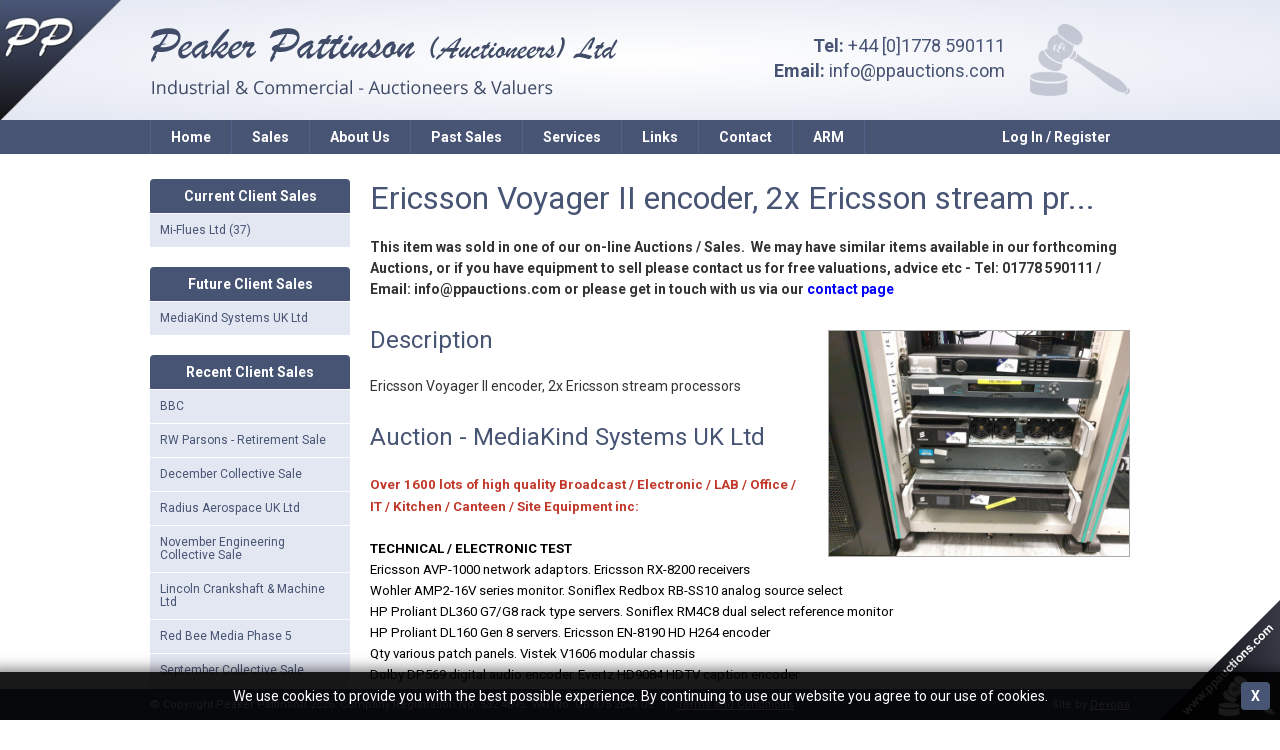

--- FILE ---
content_type: text/html; charset=UTF-8
request_url: https://www.ppauctions.com/archived-lots/97403/lot-1294/ericsson-voyager-ii-encoder-2x-ericsson-stream-pr
body_size: 28625
content:
<!DOCTYPE html>

<html lang="en">

<head>

	<meta charset="utf-8">
	<meta name="viewport" content="width=device-width, initial-scale=1.0, maximum-scale=2.0, user-scalable=1" />

	<meta name="description" content="Welcome to the on-line marketing and information area for Peaker Pattinson." />

	

	<meta name="theme-color" content="#475474" />
	<meta property="og:url" content="https://www.ppauctions.com/archived-lots/97403/lot-1294/ericsson-voyager-ii-encoder-2x-ericsson-stream-pr" />
	<meta property="og:type" content="website" />
	<meta property="og:title" content="Peaker Pattinson (Auctioneers) Ltd" />
	<meta property="og:description" content="Welcome to the on-line marketing and information area for Peaker Pattinson." />
	<meta property="og:image" content="https://www.ppauctions.com/modules/main/images/og.jpg" />
	<meta name="twitter:card" content="summary_large_image" />

	
	<meta name="csrf-token" content="2Gh8zKLf9df8ls6GOy81IFCug3gt6W9MR2340KBD" />

	<link rel="stylesheet" href="https://www.ppauctions.com/library/css/reset/reset.1544021909.css" />


	<link href="https://fonts.googleapis.com/css?family=Roboto:400,500,700" rel="stylesheet" />

	<link rel="stylesheet" href="https://www.ppauctions.com/modules/main/css/style.1758985832.css" />

	<link rel="stylesheet" href="https://www.ppauctions.com/modules/main/css/main.1758985832.css" />

	<link rel="stylesheet" href="https://www.ppauctions.com/modules/main/css/forms.1544021929.css" />

	<link rel="stylesheet" href="https://www.ppauctions.com/modules/main/css/page.1583237189.css" />


	
	<link rel="stylesheet" href="https://www.ppauctions.com/library/css/plugins/colorbox.1758985827.css" />

	<link rel="stylesheet" href="https://www.ppauctions.com/library/css/plugins/anythingslider.1544021909.css" />

	<link rel="stylesheet" href="https://www.ppauctions.com/library/css/plugins/jquery-ui.1758985827.css" />

	<link rel="stylesheet" href="https://www.ppauctions.com/library/css/plugins/jquery.alerts.1544021909.css" />

	<link rel="stylesheet" href="https://www.ppauctions.com/modules/main/css/plugins/colorbox.1758985832.css" />


	<link rel="shortcut icon" href="/modules/main/images/favicon.ico" />

	<script src="https://www.ppauctions.com/library/scripts/config.1544021909.js"></script>
	<script src="https://www.ppauctions.com/library/scripts/helper.1760107260.js"></script>

			<script async src="https://www.googletagmanager.com/gtag/js?id=G-CG4Q6PJ064"></script>
		<script nonce="iLqdhv9hIm7jOREzMVAUCx8AwWX7LZOw">
			window.dataLayer = window.dataLayer || [];
			function gtag(){dataLayer.push(arguments);}
			gtag('js', new Date());
			gtag('config', 'G-CG4Q6PJ064', {cookie_domain: window.location.hostname});
		</script>
	
	
	<script src="https://www.ppauctions.com/library/scripts/plugins/jquery-3.7.1.min.1758985831.js"></script>
	<script src="https://www.ppauctions.com/library/scripts/plugins/jquery-ui.min.1758985831.js"></script>
	<script src="https://www.ppauctions.com/library/scripts/plugins/jquery.colorbox-min.1544021928.js"></script>
	<script src="https://www.ppauctions.com/library/scripts/plugins/jquery.anythingslider.1544021928.js"></script>
	<script src="https://www.ppauctions.com/library/scripts/plugins/jquery.innerfade.1544021928.js"></script>
	<script src="https://www.ppauctions.com/library/scripts/plugins/jquery.Scroller-1.0.min.1758985831.js"></script>
	<script src="https://www.ppauctions.com/library/scripts/plugins/jquery.alerts.1758985831.js"></script>
	<script src="https://www.ppauctions.com/library/scripts/plugins/jquery.countdown.min.1546895016.js"></script>
	<script src="https://www.ppauctions.com/library/scripts/plugins/js-image-zoom.1647277966.js"></script>
	<script src="https://www.ppauctions.com/library/scripts/plugins/moment.min.1758985831.js"></script>
	<script src="https://www.google.com/recaptcha/api.js"></script>

	<script src="https://www.ppauctions.com/modules/main/scripts/startup.1758985832.js"></script>
	<script src="https://www.ppauctions.com/modules/main/scripts/layout.1758985832.js"></script>
	<script src="https://www.ppauctions.com/modules/main/scripts/pages.1544021929.js"></script>
	<script src="https://www.ppauctions.com/modules/main/scripts/assets/auctions.1605630533.js"></script>

	<title>Peaker Pattinson (Auctioneers) Ltd</title>

</head>

<body>

	<img src="/modules/main/images/header/corner.png" alt="" class="fixed_corner" />

	<header>
		<div class="container">
			<img src="/modules/main/images/header/corner.png" alt="" class="corner" />
			<div class="inner">
				<a href="https://www.ppauctions.com"><img src="/modules/main/images/header/banner_text.png" alt="" class="logo" /></a>
				<div class="contact">
					<span><strong>Tel:</strong> +44 [0]1778 590111</span>
					<span><strong>Email:</strong> <a href="mailto:info@ppauctions.com">info@ppauctions.com</a></span>
				</div>
							</div>
		</div>
	</header>

	<div class="mobile_login">
					<a class="user" href="https://www.ppauctions.com/login">Log In / Register</a>
				<a class="menu">Menu</a>
	</div>

	<nav class="main">
		<ul>
																		<li>
							<a href="https://www.ppauctions.com" >Home</a>
													</li>
											<li>
							<a href="https://www.ppauctions.com/page/16/sales" >Sales</a>
													</li>
											<li>
							<a  >About Us</a>
															<ul>
																			<li><a href="https://www.ppauctions.com/page/11/company-information" >Company Information</a></li>
																			<li><a href="https://www.ppauctions.com/asset-disposal" >Asset Disposal</a></li>
																			<li><a href="https://www.ppauctions.com/page/12/mach-2010" >Mach 2010</a></li>
																	</ul>
													</li>
											<li>
							<a href="https://www.ppauctions.com/past-sales" >Past Sales</a>
													</li>
											<li>
							<a href="https://www.ppauctions.com/page/10/services" >Services</a>
													</li>
											<li>
							<a href="https://www.ppauctions.com/page/14/links" >Links</a>
													</li>
											<li>
							<a href="https://www.ppauctions.com/contact-us" >Contact</a>
													</li>
											<li>
							<a href="https://www.ppauctions.com/page/15/arm" >ARM</a>
													</li>
															<li class="login ">
									<a href="https://www.ppauctions.com/login">Log In / Register</a>
							</li>
		</ul>
	</nav>

	<main>
		<div class="inner">

			
			<div class="content_container">
									<section class="sidebar">
	
									<div class="box">
				<div class="title">Current Client Sales</div>
				<ul class="nav">
											<li>
							<a data-id="448" href="https://www.ppauctions.com/auction/448/mi-flues-ltd" class="">
								Mi-Flues Ltd (37)
							</a>
						</li>
									</ul>
			</div>
								<div class="box">
				<div class="title">Future Client Sales</div>
				<ul class="nav">
											<li>
							<a data-id="449" href="https://www.ppauctions.com/auction/449/mediakind-systems-uk-ltd" class="">
								MediaKind Systems UK Ltd
							</a>
						</li>
									</ul>
			</div>
								<div class="box">
				<div class="title">Recent Client Sales</div>
				<ul class="nav">
											<li>
							<a data-id="447" href="https://www.ppauctions.com/auction/447/bbc" class="">
								BBC
							</a>
						</li>
											<li>
							<a data-id="446" href="https://www.ppauctions.com/auction/446/rw-parsons-retirement-sale" class="">
								RW Parsons - Retirement Sale
							</a>
						</li>
											<li>
							<a data-id="443" href="https://www.ppauctions.com/auction/443/december-collective-sale" class="">
								December Collective Sale
							</a>
						</li>
											<li>
							<a data-id="445" href="https://www.ppauctions.com/auction/445/radius-aerospace-uk-ltd" class="">
								Radius Aerospace UK Ltd
							</a>
						</li>
											<li>
							<a data-id="444" href="https://www.ppauctions.com/auction/444/november-engineering-collective-sale" class="">
								November Engineering Collective Sale
							</a>
						</li>
											<li>
							<a data-id="442" href="https://www.ppauctions.com/auction/442/lincoln-crankshaft-machine-ltd" class="">
								Lincoln Crankshaft &amp; Machine Ltd
							</a>
						</li>
											<li>
							<a data-id="441" href="https://www.ppauctions.com/auction/441/red-bee-media-phase-5" class="">
								Red Bee Media Phase 5
							</a>
						</li>
											<li>
							<a data-id="440" href="https://www.ppauctions.com/auction/440/september-collective-sale" class="">
								September Collective Sale
							</a>
						</li>
											<li>
							<a data-id="435" href="https://www.ppauctions.com/auction/435/biomet-uk-ltd-phase-5-final-clearance" class="">
								Biomet UK Ltd Phase 5 Final Clearance
							</a>
						</li>
											<li>
							<a data-id="439" href="https://www.ppauctions.com/auction/439/august-collective-sale" class="">
								August Collective Sale
							</a>
						</li>
											<li>
							<a data-id="438" href="https://www.ppauctions.com/auction/438/bbc-rd" class="">
								BBC R&amp;D
							</a>
						</li>
											<li>
							<a data-id="437" href="https://www.ppauctions.com/auction/437/red-bee-media-phase-4" class="">
								Red Bee Media Phase 4
							</a>
						</li>
											<li>
							<a data-id="434" href="https://www.ppauctions.com/auction/434/biomet-uk-ltd-phase-4" class="">
								Biomet UK Ltd Phase 4
							</a>
						</li>
											<li>
							<a data-id="422" href="https://www.ppauctions.com/auction/422/biomet-uk-ltd-phase-3" class="">
								Biomet UK Ltd Phase 3
							</a>
						</li>
									</ul>
			</div>
			
	</section>					<div class="content_with_sidebar">
						<h1>Ericsson Voyager II encoder, 2x Ericsson stream pr...</h1>

<div class="text_content">
	<p><strong>This item was sold in one of our on-line Auctions / Sales.&nbsp; We may have similar items available in our forthcoming Auctions, or if you have&nbsp;equipment&nbsp;to sell please contact us for free valuations, advice etc&nbsp;- Tel: 01778 590111 / Email: info@ppauctions.com&nbsp;or please get in touch with us via our <a href="/contact-us">contact page</a></strong></p>

			<a href="/assets/auctions/archived/images/mediakind-systems-uk-ltd_1294a_183336234.jpg" class="colorbox">
			<img src="/assets/auctions/archived/images/mediakind-systems-uk-ltd_1294a_183336234.jpg" alt="Ericsson Voyager II encoder, 2x Ericsson stream pr..." style="float: right;width: 300px;margin-top: 30px;margin-left: 20px;margin-bottom: 20px;border: 1px solid #aaa;" />
		</a>
	
	<h2>Description</h2>
	<p>Ericsson Voyager II encoder, 2x Ericsson stream processors</p>

	<h2>Auction - MediaKind Systems UK Ltd</h2>
	<p style="margin-left:0cm; margin-right:0cm"><span style="color:#c0392b"><strong><span style="font-size:12pt"><span style="font-size:10.0pt">Over 1600 lots of high quality Broadcast / Electronic / LAB / Office / IT / Kitchen / Canteen / Site Equipment inc:</span></span></strong></span><br />
<br />
<span style="color:#000000"><span style="font-size:11pt"><strong><span style="font-size:10.0pt">TECHNICAL / ELECTRONIC TEST</span></strong><br />
<span style="font-size:10.0pt">Ericsson AVP-1000 network adaptors. Ericsson RX-8200 receivers<br />
Wohler AMP2-16V series monitor. Soniflex Redbox RB-SS10 analog source select</span></span><br />
<span style="font-size:11pt"><span style="font-size:10.0pt">HP Proliant DL360 G7/G8 rack type servers. Soniflex RM4C8 dual select reference monitor</span></span><br />
<span style="font-size:11pt"><span style="font-size:10.0pt">HP Proliant DL160 Gen 8 servers. Ericsson EN-8190 HD H264 encoder</span></span><br />
<span style="font-size:11pt"><span style="font-size:10.0pt">Qty various patch panels. Vistek V1606 modular chassis</span></span><br />
<span style="font-size:11pt"><span style="font-size:10.0pt">Dolby DP569 digital audio encoder. Evertz HD9084 HDTV caption encoder</span></span><br />
<span style="font-size:11pt"><span style="font-size:10.0pt">Tandberg video processor. Dolby DP568 professional reference decoder</span></span><br />
<span style="font-size:11pt"><span style="font-size:10.0pt">Panorama Adtv VAMP-1 analog monitor panel. Tandberg MA5400 IP gateway</span></span><br />
<span style="font-size:11pt"><span style="font-size:10.0pt">Tandberg RX8200 advanced modular receiver. Tandberg RX1290 receiver</span></span><br />
<span style="font-size:11pt"><span style="font-size:10.0pt">Tandberg TT6120 TS processor. Tandberg TT1222 receiver</span></span><br />
<span style="font-size:11pt"><span style="font-size:10.0pt">Dolby DP571 Dolby E encoder. Tandberg E5710 encoder</span></span><br />
<span style="font-size:11pt"><span style="font-size:10.0pt">Tektronix VM700T video measurement set. Fluke 54100 video signal generator</span></span><br />
<span style="font-size:11pt"><span style="font-size:10.0pt">Sysmedia 1033 teletext calibrated distortion unit. Evertz 8085 DTV caption encoder</span></span><br />
<span style="font-size:11pt"><span style="font-size:10.0pt">Vistek V1601 modular system chassis. HP 2510-48 network switches</span></span><br />
<span style="font-size:11pt"><span style="font-size:10.0pt">Ericsson AVP-2. Qty various Cannon server racks. Harris FR6822+ frames. </span></span><br />
<span style="font-size:11pt"><span style="font-size:10.0pt">Ericsson MX8400 multiplexer. Dell PowerEdge rack type servers</span></span><br />
<span style="font-size:11pt"><span style="font-size:10.0pt">Tandberg 1230 receivers. Sony SRW5000 HD digital video cassette recorder</span></span><br />
<span style="font-size:11pt"><span style="font-size:10.0pt">Tandberg MX8400 multiplexer. TSL AMU1-BA monitoring unit. Panorama MON4-2W/HR monitoring unit. Panorama Adtv RM-2443-HD monitoring unit. Ericsson SPR-2000 stream processor</span></span><br />
<span style="font-size:11pt"><span style="font-size:10.0pt">K-tech telecom DVM-150E professional DTV receiver / decoder</span></span><br />
<span style="font-size:11pt"><span style="font-size:10.0pt">Brocade FWS624G network switches. Harris Panacea P-16X16 HS router</span></span><br />
<span style="font-size:11pt"><span style="font-size:10.0pt">Harris Panacea P-16X16 AES router. Harris Panacea P-16X16 routers SDi / HD. </span></span><br />
<span style="font-size:11pt"><span style="font-size:10.0pt">One 4 Power MDU-14 14 way MDU’s. </span></span><br />
<span style="font-size:11pt"><span style="font-size:10.0pt">Qty various HP, Dell, Super Micro rack type servers, base stations etc</span></span><br />
<span style="font-size:11pt"><span style="font-size:10.0pt">Envivio 4 Caster C4 Gen III live multi screen video encoder / transcoder</span></span><br />
<span style="font-size:11pt"><span style="font-size:10.0pt">Qty ICL, RKP 117 rack type monitor / keyboards. Snell &amp; Wilcox Kudos programmable digital test pattern generator. Canford dual rack monitor. Palcom SL-7700RP satellite receivers</span></span><br />
<span style="font-size:11pt"><span style="font-size:10.0pt">True Time GPS time &amp; frequency receiver. Rapco 1866A frequency distribution unit</span></span><br />
<span style="font-size:11pt"><span style="font-size:10.0pt">Dolby DP564 multi channel audio decoder. Yokogawa VT1300 RS monitoring station</span></span><br />
<span style="font-size:11pt"><span style="font-size:10.0pt">Dell Precision 7810 tower PC’s. Tandberg EQ8096 Edge Qam. Tandberg EQ6800 Edge Qam </span></span><br />
<span style="font-size:11pt"><span style="font-size:10.0pt">Newte CY 2077 DVB satellite modulator. Wohler AMP-1A LP analog audio monitoring panel</span></span><br />
<span style="font-size:11pt"><span style="font-size:10.0pt">Studer D19 series multi dac. Lindos LA101 audio oscillator</span></span><br />
<span style="font-size:11pt"><span style="font-size:10.0pt">Leitch digital processing synchroniser. Tandberg TT4030 multi-channel transport stream monitor</span></span><br />
<span style="font-size:11pt"><span style="font-size:10.0pt">Tektronix TPG20 digital test pattern generator. </span></span><br />
<span style="font-size:11pt"><span style="font-size:10.0pt">Rohde &amp; Schwarz DVM 400 digital video measurement system</span></span><br />
<span style="font-size:11pt"><span style="font-size:10.0pt">Miranda Densite 3 chassis. Promax Prolink-4C digital TV &amp; Sat level meter</span></span><br />
<span style="font-size:11pt"><span style="font-size:10.0pt">Tandberg EN8090 encoder. Tandberg ENS990 encoder. Eyeheight uni-panel</span></span><br />
<span style="font-size:11pt"><span style="font-size:10.0pt">Snell &amp; Wilcox IQ modular. Tandberg TT6120 TS processor</span></span><br />
<span style="font-size:11pt"><span style="font-size:10.0pt">Rohde &amp; Schwarz CCVS component generator. Marshall AR-DM1-B monitoring panel</span></span><br />
<span style="font-size:11pt"><span style="font-size:10.0pt">Marshall QV171-HDSDI multi format monitor. TSL AMU2-GB1-D audio panel</span></span><br />
<span style="font-size:11pt"><span style="font-size:10.0pt">Lindos LDM24 analog to digital convertor. Leitch X75 HD synchroniser</span></span><br />
<span style="font-size:11pt"><span style="font-size:10.0pt">Scientific Power VU D9850 programme receiver. Wohler E MON-1/HD digital audio monitor panel</span></span><br />
<span style="font-size:11pt"><span style="font-size:10.0pt">Ateme CM5000 Kyron encode. Elemental 118-18 rack type servers</span></span><br />
<span style="font-size:11pt"><span style="font-size:10.0pt">Scientific D9900 digital content manager (DCM). Tandberg TT1282 receiver</span></span><br />
<span style="font-size:11pt"><span style="font-size:10.0pt">Harris platinum 64X64 HD/SDi router. Venice DVS pronto HD2</span></span><br />
<span style="font-size:11pt"><span style="font-size:10.0pt">TV logic LVM-240W multi format monitor. Sim 2 HDR47ES4MD multimedia monitor <strong>(2014)</strong></span></span><br />
<span style="font-size:11pt"><span style="font-size:10.0pt">Marconi 2041 low noise signal generator. Marconi 2031 avionics signal generator</span></span><br />
<span style="font-size:11pt"><span style="font-size:10.0pt">HP 8714C RF network analyser. Lecroy LT 342 oscilloscope</span></span><br />
<span style="font-size:11pt"><span style="font-size:10.0pt">Agilent E4418B EPM series power meter. HP EPM-441A power meter</span></span><br />
<span style="font-size:11pt"><span style="font-size:10.0pt">Rohde &amp; Schwarz SMY02 signal generator. Rohde &amp; Schwarz digital video component analyser</span></span><br />
<span style="font-size:11pt"><span style="font-size:10.0pt">HP 6542A DC power supply. TTi EX354T triple power supply</span></span><br />
<span style="font-size:11pt"><span style="font-size:10.0pt">Marconi 2031 signal generator. Rohde &amp; Schwarz 845.4002.52 signal generator</span></span><br />
<span style="font-size:11pt"><span style="font-size:10.0pt">HP E4421B ESG series signal generator. Marconi 2024 signal generator</span></span><br />
<span style="font-size:11pt"><span style="font-size:10.0pt">Farnell PDD3502A power supply. Lindos LA102 audio measurement set</span></span><br />
<span style="font-size:11pt"><span style="font-size:10.0pt">Rohde &amp; Schwarz SFE 2112.4300.02 broadcast tester. Rohde &amp; Schwarz SFC compact modulator</span></span><br />
<span style="font-size:11pt"><span style="font-size:10.0pt">Tektronix VM700T video measurement set. HP 85032E Type N calibration kit</span></span><br />
<span style="font-size:11pt"><span style="font-size:10.0pt">Skyray Genius 3000XRF x-ray fluorescence spectrometer in carry case</span></span><br />
<span style="font-size:11pt"><span style="font-size:10.0pt">Agilent 8753E network analyser. HP 436A power meter</span></span><br />
<span style="font-size:11pt"><span style="font-size:10.0pt">Marconi 6960B power meter. HP 437B power meter. HP 5350B microwave frequency counter. Quadtech Guardian 6000 electrical safety analyser. Rohde &amp; Schwarz TV test transmitter. Fluke 54200 TV signal generator. HP 8110A pulse generator. Fireberd 6000A communications analysers</span></span><br />
<span style="font-size:11pt"><span style="font-size:10.0pt">Prodigit 3311D electronic load. Agilent 34970A data acquisition unit</span></span><br />
<span style="font-size:11pt"><span style="font-size:10.0pt">Soniflex RB-ADDA AD-DA convertors. Agilent 34980A multi function switch measure unit</span></span><br />
<span style="font-size:11pt"><span style="font-size:10.0pt">Tandberg SM5600 satellite modulator. Tektronix TDS 3034 digital phosphor oscilloscope</span></span><br />
<span style="font-size:11pt"><span style="font-size:10.0pt">Projector white screen, 12x4m approx etc.</span></span><br />
<br />
<span style="font-size:11pt"><strong><span style="font-size:10.0pt">LABORATORY / FACTORY PLANT / MISCELLANEOUS</span></strong></span><br />
<span style="font-size:11pt"><span style="font-size:10.0pt">CTS C-40/1000 climatic test cabinet, -40degC - +180degC, 8.5kW, 25 bar <strong>(2012)</strong></span></span><br />
<span style="font-size:11pt"><span style="font-size:10.0pt">2x CTS T-40/600 climatic test cabinet, -40degC - +180degC, 6.55kW, 25 bar <strong>(2003 &amp; 2012)</strong></span></span><br />
<span style="font-size:11pt"><span style="font-size:10.0pt">CTS C-40/600 climatic test cabinet, -40degC - +180degC, 25 bar <strong>(2001)</strong></span></span><br />
<span style="font-size:11pt"><span style="font-size:10.0pt">Vision Engineering SX45 stereo microscope</span></span><br />
<span style="font-size:11pt"><span style="font-size:10.0pt">7x Modulux labatory / electronic work bench, 2400x950mm with sockets &amp; lights</span></span><br />
<span style="font-size:11pt"><span style="font-size:10.0pt">Airrex HSC-3500 mobile air con unit, 25,000BTU, 2.6kW</span></span><br />
<span style="font-size:11pt"><span style="font-size:10.0pt">Qty Emerson Liebert CRV CRO40RC precision colling units <strong>(2013)</strong></span></span><br />
<span style="font-size:11pt"><span style="font-size:10.0pt">Qty Emerson Liebert PCW PHO45 UCL precision cooling system <strong>(2013)</strong></span></span><br />
<span style="font-size:11pt"><span style="font-size:10.0pt">9x HMF mobile racking system, Dexion racking, 200kgs per shelf, 1200x650mm shelf size</span></span><br />
<span style="font-size:11pt"><span style="font-size:10.0pt">HMF mobile rack system, 215kgs per shelf, 900x600mm shelf size </span></span><br />
<span style="font-size:11pt"><span style="font-size:10.0pt">Renault traffic rear quarter <em>(rear doors only)</em></span></span><br />
<span style="font-size:11pt"><span style="font-size:10.0pt">Metal modular bike shelter, plastic clad bike stands, 10x2meters</span></span><br />
<span style="font-size:11pt"><span style="font-size:10.0pt">Metal modular bike shelter, metal clad, 10x2meters etc.</span></span></span><br />
<br />
<span style="color:#000000"><span style="font-size:11pt"><strong><span style="font-size:10.0pt">WORKSHOP </span></strong><br />
<span style="font-size:10.0pt">Meddings MF4 single spindle drill, 80-4800rpm, 350x400mm table<br />
Clarke CBS45MD 6” metal cutting horizontal bandsaw<br />
Stakesys E130 600mm wide bench type folder. </span></span><br />
<span style="font-size:11pt"><span style="font-size:10.0pt">RS 613-864 bench type guillotine, 550mm</span></span><br />
<span style="font-size:11pt"><span style="font-size:10.0pt">RS 602-432 bench type press</span></span><br />
<span style="font-size:11pt"><span style="font-size:10.0pt">RS 471-531 I.D.C press tool. RTD J type drill</span></span><br />
<span style="font-size:11pt"><span style="font-size:10.0pt">Bosch GST-75BE electric jigsaw in case</span></span><br />
<span style="font-size:11pt"><span style="font-size:10.0pt">Bott Compact 7 drawer storage cabinets. Freestanding multidrawer storage units</span></span><br />
<span style="font-size:11pt"><span style="font-size:10.0pt">Bambi 150/100 air compressor on receiver<br />
Clarke 5HHH 2/9 air compressor on receiver, 1.3kW <strong>(2013)</strong><br />
Qty various cable etc.</span></span></span><br />
<br />
<span style="color:#000000"><span style="font-size:11pt"><strong><span style="font-size:10.0pt">OFFICE / MEETING ROOMS / IT / ART</span></strong><br />
<span style="font-size:10.0pt">7x Kinnarps light oak 6 station desk system with blue upholstered partition screens, 6000x2500mm<br />
Kinnarps light oak 2 door mobile storage cupboards, 800x430x1300mm</span></span><br />
<span style="font-size:11pt"><span style="font-size:10.0pt">Light oak 2 section meeting table, 3600x1400mm</span></span><br />
<span style="font-size:11pt"><span style="font-size:10.0pt">Contents of MCR room inc: light oak wavey office desks, Ilyama, Nutrix, Samsung etc monitors etc</span></span><br />
<span style="font-size:11pt"><span style="font-size:10.0pt">Maple 2 section meeting table, 3600x1400mm</span></span><br />
<span style="font-size:11pt"><span style="font-size:10.0pt">Light oak 2000mm ‘L’ shape office desk</span></span><br />
<span style="font-size:11pt"><span style="font-size:10.0pt">2x light oak / white top reception RF stations, 800x2000mm</span></span><br />
<span style="font-size:11pt"><span style="font-size:10.0pt">Maple 2 section oval meeting table, 4200x1500mm, 10x Vitra black swivel chairs</span></span><br />
<span style="font-size:11pt"><span style="font-size:10.0pt">18x Hafele white training room desks, 1000x700mm with HP desk top PC, LCD monitor</span></span><br />
<span style="font-size:11pt"><span style="font-size:10.0pt">Kinnarps grey upholstered swivel office chairs</span></span><br />
<span style="font-size:11pt"><span style="font-size:10.0pt">Large Qty various Kinnarps etc beech, maple office furniture inc: tables, desks, pedestal units, desk / full height partitions, sliding door cupboards, swivel chairs, filing cabinets</span></span><br />
<span style="font-size:11pt"><span style="font-size:10.0pt">Vitra black upholstered swivel office chairs</span></span><br />
<span style="font-size:11pt"><span style="font-size:10.0pt">Epson EB-1410WI HD interactive projector. Panasonic FW430 HD projector</span></span><br />
<span style="font-size:11pt"><span style="font-size:10.0pt">Large Qty various monitors, PC’s, keyboards, base stations etc</span></span><br />
<span style="font-size:11pt"><span style="font-size:10.0pt">2x NEC multisync V551 HD LCD monitors on mobile stand</span></span><br />
<span style="font-size:11pt"><span style="font-size:10.0pt">3 piece light oak / white studio centre piece desk with artificial tree, 3x3m approx.</span></span><br />
<span style="font-size:11pt"><span style="font-size:10.0pt">Qty various fabric colour murals, wall art designs, framed posters etc </span></span><br />
<span style="font-size:11pt"><span style="font-size:10.0pt">Probe Active coat grey / blue 4 door lockers, 600x1900x450mm<br />
Grey upholstered 3 seater sofa beds, 1850mm long<br />
1600mm dia grey top table, various stools etc.</span></span></span><br />
<br />
<span style="color:#000000"><span style="font-size:11pt"><strong><span style="font-size:10.0pt">KITCHEN </span></strong><br />
<span style="font-size:10.0pt">Qty various serving counters, warming cabinets, chiller cabinets, hot plates, storage cupboards, mobile tray trolleys<br />
Arper Catifa 46 red plastic canteen chairs. Mitab white canteen tables, 1200x700mm<br />
Contents of kitchen area inc: sinks, taps, dishwasher, fridge etc, 7m approx., cupboards, drawers, etc, etc.</span></span></span></p>
</div>


					</div>
					<div class="clear"></div>
							</div>

		</div>
	</main>

	<footer>
		<div class="inner">
			<div class="left">
				&copy; Copyright Peaker Pattinson 2026. Company Registration No. 532 4695. VAT No. GB 873 2644 09.
									<ul>
													<li><a href="https://www.ppauctions.com/terms-and-conditions" >Terms and Conditions</a></li>
											</ul>
							</div>
			<div class="right">
				Site by <a href="http://www.devopa.co.uk" target="_blank">Devopa</a>
			</div>
			<div class="clear"></div>
		</div>
		<img src="/modules/main/images/footer/corner.png" alt="" class="corner" />
	</footer>

			<div class="cookie_bar">
			<div class="inner">
				<a>X</a>
				We use cookies to provide you with the best possible experience. By continuing to use our website you agree to our use of cookies.
			</div>
		</div>
	
	<script nonce="iLqdhv9hIm7jOREzMVAUCx8AwWX7LZOw">
		$(document).ready(function() {
			Main.Layout.init(false);
				$("a.colorbox").colorbox();
		});
	</script>

</body>

</html>

--- FILE ---
content_type: text/css
request_url: https://www.ppauctions.com/modules/main/css/forms.1544021929.css
body_size: 1614
content:
input,textarea{
	font-family: "Roboto";
	font-size: 12px;
	box-sizing: border-box;
}

input[type=text],input[type=password],input[type=email],input[type=number],textarea{
	border: 1px solid #ccc;
	padding: 5px;
}

textarea{
	height: 150px;
	resize: none;
}

input[type=button],input[type=submit]{
	border: 0px;
	background-color: #475474;
	color: white;
	font-weight: bold;
	padding: 8px 16px;
	font-size: 14px;
	cursor: pointer;
	border-radius: 4px;
}

input[type=button]:hover,input[type=submit]:hover{
	background-color: #374259;
}

input[type=button][disabled],input[type=submit][disabled]{
	background-color: #ccc;
	cursor: pointer;
}

input[type=checkbox]{
	vertical-align: middle;
	margin-right: 3px;
}











table.form{
	margin-top: 15px;
}

table.form th,
table.form td{
	vertical-align: top;
	padding-top: 10px;
}

table.form th{
	text-align: left;
	color: #475474;
	line-height: 1.3em;
	padding-top: 14px;
	padding-right: 10px;
}

table.form td.checkbox{
	padding-top: 15px;
}

table.form td.checkbox li:not(:first-child){
	margin-top: 5px;
}

table.form td.checkbox li label{
	font-size: 12px;
}

table.form input[type=text],table.form input[type=password],table.form input[type=email]{
	width: 250px;
}

table.form textarea{
	width: 450px;
}

table.form tr.hr td{
	border-bottom: 1px solid #ccc;
}

@media (max-width: 1000px) {
	table.form,
	table.form tbody,
	table.form tr,
	table.form th,
	table.form td{
		display: block;
	}

	table.form{
		width: 100%;
	}

	table.form th{
		padding-top: 10px;
	}

	table.form td{
		padding-top: 4px;
	}

	table.form tr.hr td{
		padding-top: 14px;
	}

	table.form input[type=text],table.form input[type=password],table.form input[type=email],table.form textarea{
		max-width: 100% !important;
	}
}

--- FILE ---
content_type: application/javascript
request_url: https://www.ppauctions.com/modules/main/scripts/layout.1758985832.js
body_size: 3099
content:
Main.Layout = {

	visitLogInProgress   : false,
	creditInterval       : 30000,
	demoMode             : false,
	refreshTimeoutMinutes: 15,
	refreshExpires       : null,

	init: function(demoMode)
	{
		var that = this;

		this.demoMode = demoMode;
		this.refreshExpires = moment().add(this.refreshTimeoutMinutes, 'minutes');

		$("nav.main li > a").on('click', function() {
			if ($(window).width() <= 1000) {
				$(this).siblings('ul').slideToggle();
			}
		});

		$("div.mobile_login a.menu").on('click', function() {
			Main.Layout.toggleMobileNav(true, true);
		});

		$("div.cookie_bar a").on('click', function() {
			$.post('/cookie-bar-close');
			$("div.cookie_bar").remove();
		});

		if ($("section.sidebar div.scroller").length) {
			Helper.Startup.onWindowLoad(function() {
				var page_height    = $("div.content_container").height(),
					sidebar_height = $("section.sidebar").height();
				$("section.sidebar div.scroller").css('max-height', page_height - sidebar_height + 'px').show();
			});
		}

		$(window).on('resize', function() {
			Main.Layout.resetNav();
		});

		this.fixRequiredFieldPrompts();

		this.hideFlashMessages();

		setTimeout(function() {
			that.refreshCredit();
		}, this.creditInterval);

		// To make sure these things happen after more important stuff
		Helper.Startup.onWindowLoad(function() {
			if (!that.demoMode) {
				that.logVisit();
			}
		});
	},

	logVisit: function()
	{
		var that = this;

		if (this.visitLogInProgress) {
			return false;
		}

		this.visitLogInProgress = true;

		$.post('/log-visit', function() {
			that.visitLogInProgress = false;
		});
	},

	toggleMobileNav: function(show, slide)
	{
		$("nav.main li ul").hide().removeAttr('style');

		if (slide) {
			$("nav.main").slideToggle();
		} else {
			$("nav.main").toggle(show);
		}
	},

	resetNav: function()
	{
		this.toggleMobileNav(false);

		if ($(window).width() > 1000) {
			$("nav.main").show();
		}
	},

	fixRequiredFieldPrompts: function()
	{
		var delay = 0;
		var offset = ($(window).width() <= 1000) ? 130 : 155;

		document.addEventListener('invalid', function(e){
			$(e.target).addClass("invalid");
			$('html, body').animate({scrollTop: $($(".invalid")[0]).offset().top - offset }, delay);
		}, true);
		document.addEventListener('change', function(e){
			$(e.target).removeClass("invalid")
		}, true);
	},

	hideFlashMessages: function()
	{
		setTimeout(function() {
			$("div.divMessage").fadeOut();
		}, 10000);
	},

	refreshCredit: function()
	{
		var that       = this,
			$container = $("div.credit_bar_container");

		if (!$container.length) {
			return;
		}

		if (this.refreshHasExpired()) {
			return;
		}

		$.get('/auctions/credit-refresh', function(response) {

			if (response) {

				$container.html(response);

				setTimeout(function() {
					that.refreshCredit();
				}, that.creditInterval);
			}
		});
	},

	refreshHasExpired: function()
	{
		if (moment().isAfter(this.refreshExpires)) {
			jAlert('You have been viewing this page for over ' + this.refreshTimeoutMinutes + ' minutes.\n\nPlease click OK to refresh the page and see the most up to date information.', 'Page Expired', function() {
				document.location = document.location;
			});
			return true;
		}

		return false;
	}

};